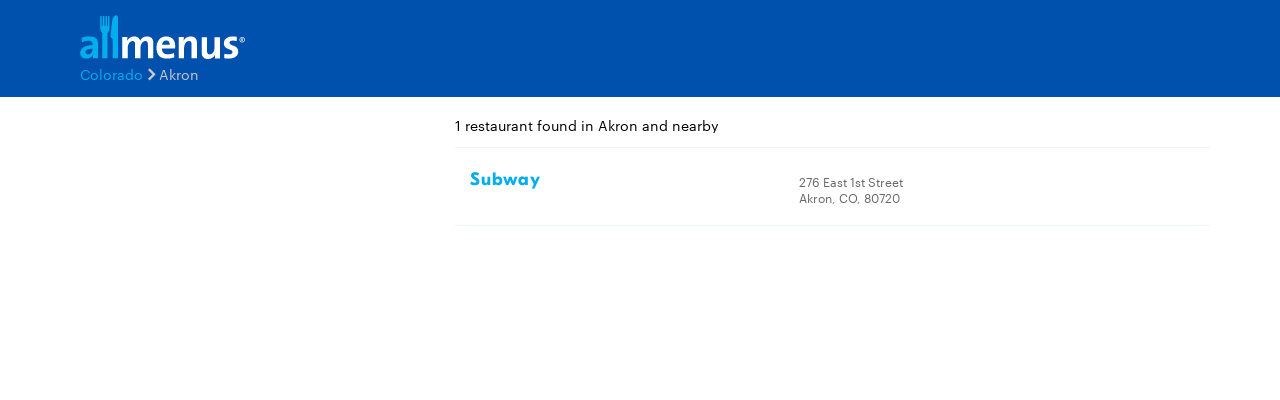

--- FILE ---
content_type: text/html; charset=utf-8
request_url: https://www.google.com/recaptcha/api2/aframe
body_size: 265
content:
<!DOCTYPE HTML><html><head><meta http-equiv="content-type" content="text/html; charset=UTF-8"></head><body><script nonce="2Sen6fgzf186kaXit7y5Hw">/** Anti-fraud and anti-abuse applications only. See google.com/recaptcha */ try{var clients={'sodar':'https://pagead2.googlesyndication.com/pagead/sodar?'};window.addEventListener("message",function(a){try{if(a.source===window.parent){var b=JSON.parse(a.data);var c=clients[b['id']];if(c){var d=document.createElement('img');d.src=c+b['params']+'&rc='+(localStorage.getItem("rc::a")?sessionStorage.getItem("rc::b"):"");window.document.body.appendChild(d);sessionStorage.setItem("rc::e",parseInt(sessionStorage.getItem("rc::e")||0)+1);localStorage.setItem("rc::h",'1769760855898');}}}catch(b){}});window.parent.postMessage("_grecaptcha_ready", "*");}catch(b){}</script></body></html>